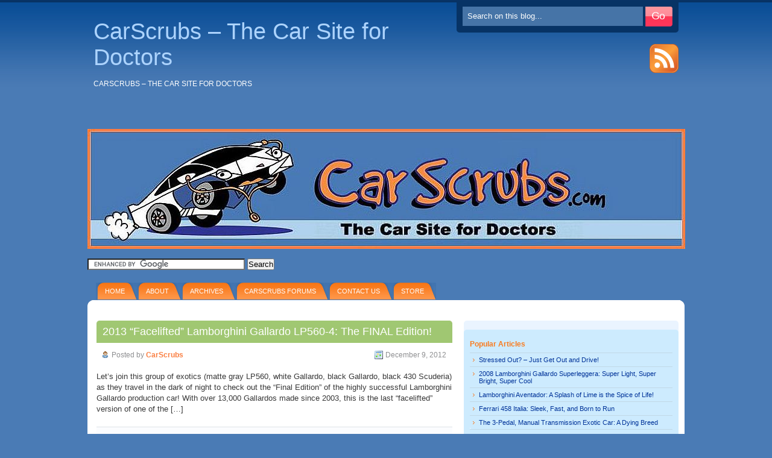

--- FILE ---
content_type: text/html; charset=UTF-8
request_url: https://www.carscrubs.com/blog/?tag=spyder
body_size: 8190
content:
<!DOCTYPE html PUBLIC "-//W3C//DTD XHTML 1.0 Transitional//EN" "https://www.w3.org/TR/xhtml1/DTD/xhtml1-transitional.dtd">
<html xmlns="https://www.w3.org/1999/xhtml">

<head profile="https://gmpg.org/xfn/11">
<meta http-equiv="Content-Type" content="text/html; charset=UTF-8" />

<!--ORIGINAL TITLE HEADER
<title> �� Spyder</title>  ORIGINAL TITLE HEADER-->

<!-- NEW TITLE HEADER -->
<title>CarScrubs.com - The Car Site for Doctors</title>
<!-- END OF NEW TITLE HEADER -->

<meta name="generator" content="WordPress 5.5.17" /> <!-- leave this for stats -->

<meta name="description" content="CarScrubs.com - The Car Site for Doctors: A fun gathering place for physicians who are also car enthusiasts.  The world's very first and best car site for doctors, it was created as a site where physicians can share their enthusiasm for the automotive world.  Registration for all physicians and medical students is completely free.  The purpose of this site is to provide a fun place to relax and unwind - a casual place where doctors can feel comfortable talking shop - automotively and medically - among their peers.  The site includes a blog, CarScrubs Forums, news, photos, videos, store, events, and much more!" />

<meta name="keywords" content="CarScrubs, car site for doctors, car discussion forums, chat, doctors, physicians, medical students, medical school, medicine, exotic cars, sports cars, race cars, luxury cars, economy cars, muscle cars, Italian cars, Lamborghini, Ferrari, BMW, Maserati, Porsche, Mercedes, Gallardo, Murcielago, Aventador, Italy, Pagani, Fabspeed, surgeons, plastic surgeons, internists, family doctors, pediatrics, drives, car events, cars and coffee" />

<link rel="stylesheet" href="https://www.carscrubs.com/blog/wp-content/themes/deepblue/style.css" type="text/css" media="screen" />
<!--[if lt IE 7]>
  <link rel="stylesheet" href="https://www.carscrubs.com/blog/wp-content/themes/deepblue/lt-ie7.css" type="text/css" media="screen" />
<![endif]-->
<!--[if lte IE 7]>
  <link rel="stylesheet" href="https://www.carscrubs.com/blog/wp-content/themes/deepblue/lte-ie7.css" type="text/css" media="screen" />
<![endif]-->
<link rel="alternate" type="application/rss+xml" title="CarScrubs &#8211; The Car Site for Doctors RSS Feed" href="https://www.carscrubs.com/blog" /><link rel="pingback" href="https://www.carscrubs.com/blog/xmlrpc.php" />
<script type="text/javascript" src="https://www.carscrubs.com/blog/wp-content/themes/deepblue/hover.js"></script>

<!--we need this for plugins-->
<link rel='dns-prefetch' href='//s7.addthis.com' />
<link rel='dns-prefetch' href='//s.w.org' />
<link rel="alternate" type="application/rss+xml" title="CarScrubs - The Car Site for Doctors &raquo; Spyder Tag Feed" href="https://www.carscrubs.com/blog/?feed=rss2&#038;tag=spyder" />
		<script type="text/javascript">
			window._wpemojiSettings = {"baseUrl":"https:\/\/s.w.org\/images\/core\/emoji\/13.0.0\/72x72\/","ext":".png","svgUrl":"https:\/\/s.w.org\/images\/core\/emoji\/13.0.0\/svg\/","svgExt":".svg","source":{"concatemoji":"https:\/\/www.carscrubs.com\/blog\/wp-includes\/js\/wp-emoji-release.min.js?ver=5.5.17"}};
			!function(e,a,t){var n,r,o,i=a.createElement("canvas"),p=i.getContext&&i.getContext("2d");function s(e,t){var a=String.fromCharCode;p.clearRect(0,0,i.width,i.height),p.fillText(a.apply(this,e),0,0);e=i.toDataURL();return p.clearRect(0,0,i.width,i.height),p.fillText(a.apply(this,t),0,0),e===i.toDataURL()}function c(e){var t=a.createElement("script");t.src=e,t.defer=t.type="text/javascript",a.getElementsByTagName("head")[0].appendChild(t)}for(o=Array("flag","emoji"),t.supports={everything:!0,everythingExceptFlag:!0},r=0;r<o.length;r++)t.supports[o[r]]=function(e){if(!p||!p.fillText)return!1;switch(p.textBaseline="top",p.font="600 32px Arial",e){case"flag":return s([127987,65039,8205,9895,65039],[127987,65039,8203,9895,65039])?!1:!s([55356,56826,55356,56819],[55356,56826,8203,55356,56819])&&!s([55356,57332,56128,56423,56128,56418,56128,56421,56128,56430,56128,56423,56128,56447],[55356,57332,8203,56128,56423,8203,56128,56418,8203,56128,56421,8203,56128,56430,8203,56128,56423,8203,56128,56447]);case"emoji":return!s([55357,56424,8205,55356,57212],[55357,56424,8203,55356,57212])}return!1}(o[r]),t.supports.everything=t.supports.everything&&t.supports[o[r]],"flag"!==o[r]&&(t.supports.everythingExceptFlag=t.supports.everythingExceptFlag&&t.supports[o[r]]);t.supports.everythingExceptFlag=t.supports.everythingExceptFlag&&!t.supports.flag,t.DOMReady=!1,t.readyCallback=function(){t.DOMReady=!0},t.supports.everything||(n=function(){t.readyCallback()},a.addEventListener?(a.addEventListener("DOMContentLoaded",n,!1),e.addEventListener("load",n,!1)):(e.attachEvent("onload",n),a.attachEvent("onreadystatechange",function(){"complete"===a.readyState&&t.readyCallback()})),(n=t.source||{}).concatemoji?c(n.concatemoji):n.wpemoji&&n.twemoji&&(c(n.twemoji),c(n.wpemoji)))}(window,document,window._wpemojiSettings);
		</script>
		<style type="text/css">
img.wp-smiley,
img.emoji {
	display: inline !important;
	border: none !important;
	box-shadow: none !important;
	height: 1em !important;
	width: 1em !important;
	margin: 0 .07em !important;
	vertical-align: -0.1em !important;
	background: none !important;
	padding: 0 !important;
}
</style>
	<link rel='stylesheet' id='wp-block-library-css'  href='https://www.carscrubs.com/blog/wp-includes/css/dist/block-library/style.min.css?ver=5.5.17' type='text/css' media='all' />
<link rel='stylesheet' id='wp125style-css'  href='https://www.carscrubs.com/blog/wp-content/plugins/wp125/wp125.css?ver=5.5.17' type='text/css' media='all' />
<link rel='stylesheet' id='addthis_all_pages-css'  href='https://www.carscrubs.com/blog/wp-content/plugins/addthis/frontend/build/addthis_wordpress_public.min.css?ver=5.5.17' type='text/css' media='all' />
<script type='text/javascript' src='https://www.carscrubs.com/blog/wp-admin/admin-ajax.php?action=addthis_global_options_settings&#038;ver=5.5.17' id='addthis_global_options-js'></script>
<script type='text/javascript' src='https://s7.addthis.com/js/300/addthis_widget.js?ver=5.5.17#pubid=wp-19feef512eac8b74bf0ae92547e2edb6' id='addthis_widget-js'></script>
<link rel="https://api.w.org/" href="https://www.carscrubs.com/blog/index.php?rest_route=/" /><link rel="alternate" type="application/json" href="https://www.carscrubs.com/blog/index.php?rest_route=/wp/v2/tags/555" /><link rel="EditURI" type="application/rsd+xml" title="RSD" href="https://www.carscrubs.com/blog/xmlrpc.php?rsd" />
<link rel="wlwmanifest" type="application/wlwmanifest+xml" href="https://www.carscrubs.com/blog/wp-includes/wlwmanifest.xml" /> 
<meta name="generator" content="WordPress 5.5.17" />
<!-- WP-Archives 0.8 by unijimpe -->
<link rel="stylesheet" type="text/css" href="https://www.carscrubs.com/blog/wp-content/plugins/wp-rounded-img/css/wp-rounded-img.css.php" / >

<!-- INTERNET EXPLORER CARSCRUBS TRADEMARK LOGO FAVICON SCRIPT -->
<link rel="shortcut icon" href="https://www.carscrubs.com/favicon.ico" type="image/x-icon" />
<!-- END OF INTERNET EXPLORER CARSCRUBS TRADEMARK LOGO FAVICON SCRIPT -->

<!-- VIGLINK CODE -->
<script type="text/javascript">
  var vglnk = { api_url: '//api.viglink.com/api',
                key: 'a4a5a5950a76f0c5afafcc8f5c0e1522' };

  (function(d, t) {
    var s = d.createElement(t); s.type = 'text/javascript'; s.async = true;
    s.src = ('https:' == document.location.protocol ? vglnk.api_url :
             '//cdn.viglink.com/api') + '/vglnk.js';
    var r = d.getElementsByTagName(t)[0]; r.parentNode.insertBefore(s, r);
  }(document, 'script'));
</script>
<!-- END OF VIGLINK CODE -->

<!--GOOGLE ANALYTICS SCRIPT CODE STARTS HERE-->
<script type="text/javascript">
  var _gaq = _gaq || [];
  _gaq.push(['_setAccount', 'UA-20844182-1']);
  _gaq.push(['_trackPageview']);
  (function() {
    var ga = document.createElement('script'); ga.type = 'text/javascript'; ga.async = true;
    ga.src = ('https:' == document.location.protocol ? 'https://ssl' : 'http://www') + '.google-analytics.com/ga.js';
    var s = document.getElementsByTagName('script')[0]; s.parentNode.insertBefore(ga, s);
  })();
</script>
<!--GOOGLE ANALYTICS SCRIPT CODE ENDS HERE-->

</head>
<body>

<div id="header">

    <!-- ORIGINAL HEADER TAGLINE -->
</br><div class="title"><a href="https://www.carscrubs.com/blog" title="CarScrubs &#8211; The Car Site for Doctors">CarScrubs &#8211; The Car Site for Doctors</a></div>
    <div class="description">CarScrubs &#8211; The Car Site for Doctors</div>
	    <!-- END OF ORIGINAL HEADER TAGLINE -->

<!-- DESCRIPTION:  CARSCRUBS TRADEMARK LOGO --> 
<a href="https://www.carscrubs.com/blog" target="_blank">
<!--VERSION 1 LOGO <img src="https://www.carscrubs.com/images/CarScrubsTrademarkLogo_727x244.jpg" alt="CarScrubs.com" border="0"/></a></br>  VERSION 1 LOGO--></br></br></br></br>
<img src="https://www.carscrubs.com/images/CarScrubsTrademarkLogoV2_990x191_OrangeBorder2.jpg" alt="CarScrubs.com" border="0"/></a></br>
<!-- COMPLETION CODE OF CARSCRUBS TRADEMARK LOGO -->

<!-- GOOGLE SEARCH ENGINE BOX -->
</br>
<form action="https://www.google.com/cse" id="cse-search-box" target="_blank">
  <div>
    <input type="hidden" name="cx" value="partner-pub-6272005276444449:ll8wqp-ted7" />
    <input type="hidden" name="ie" value="ISO-8859-1" />
    <input type="text" name="q" size="31" />
    <input type="submit" name="sa" value="Search" />
  </div>
</form>
<script type="text/javascript" src="https://www.google.com/cse/brand?form=cse-search-box&amp;lang=en"></script>
<!-- END OF GOOGLE SEARCH ENGINE BOX -->

<!--create the searchfield-->
<div class="searchform">
<form method="get" id="searchform" action="https://www.carscrubs.com/blog">
<input type="text" value="Search on this blog..." name="s" class="s" onfocus="if (this.value == 'Search on this blog...') {this.value = '';}" onblur="if (this.value == '') {this.value = 'Search on this blog...';}"/>
<input type="image" class="button" src="https://www.carscrubs.com/blog/wp-content/themes/deepblue/images/button-submit.jpg" alt="Submit button" />
</form>
</div>
<!--searchform.php end-->

	<div id="menu">
	<ul>
		<li class=""><a href="https://www.carscrubs.com/blog">Home</a></li>		
		<li class="page_item page-item-8"><a href="https://www.carscrubs.com/blog/?page_id=8">About</a></li>
<li class="page_item page-item-584"><a href="https://www.carscrubs.com/blog/?page_id=584">Archives</a></li>
<li class="page_item page-item-24"><a href="https://www.carscrubs.com/blog/?page_id=24">CarScrubs Forums</a></li>
<li class="page_item page-item-620"><a href="https://www.carscrubs.com/blog/?page_id=620">Contact Us</a></li>
<li class="page_item page-item-1134"><a href="https://www.carscrubs.com/blog/?page_id=1134">Store</a></li>
	</ul>
	</div>

	<div class="feeds">
		<span class="rss"><a href="https://www.carscrubs.com/blog/?feed=rss2"><img src="https://www.carscrubs.com/blog/wp-content/themes/deepblue/images/rss.gif"></img></a></span>
	</div>
</div>
<div id="container">
<!--header.php end-->
<div id="content">
	<!--the loop-->
	
	<h6>
			</h6>
		
	<!--loop article begin-->
		<!--post title as a link-->
	<h3 id="post-1798"><a href="https://www.carscrubs.com/blog/?p=1798" rel="bookmark" title="Permanent Link to 2013 &#8220;Facelifted&#8221; Lamborghini Gallardo LP560-4:  The FINAL Edition!">2013 &#8220;Facelifted&#8221; Lamborghini Gallardo LP560-4:  The FINAL Edition!</a></h2>
				
	<!--Post Meta-->
	<div class="post-meta-top">
	<div class="auth"><span>Posted by <strong><a href="https://www.carscrubs.com/blog/?author=1" title="Posts by CarScrubs" rel="author">CarScrubs</a></strong></span></div>
	<div class="date"><span>December 9, 2012</span></div>
	<div class="clearboth"></div>
	</div>

	<!--optional excerpt or automatic excerpt of the post-->
	<div class="at-above-post-arch-page addthis_tool" data-url="https://www.carscrubs.com/blog/?p=1798"></div>
<p>Let&#8217;s join this group of exotics (matte gray LP560, white Gallardo, black Gallardo, black 430 Scuderia) as they travel in the dark of night to check out the &#8220;Final Edition&#8221; of the highly successful Lamborghini Gallardo production car! With over 13,000 Gallardos made since 2003, this is the last &#8220;facelifted&#8221; version of one of the [&hellip;]<!-- AddThis Advanced Settings above via filter on get_the_excerpt --><!-- AddThis Advanced Settings below via filter on get_the_excerpt --><!-- AddThis Advanced Settings generic via filter on get_the_excerpt --><!-- AddThis Share Buttons above via filter on get_the_excerpt --><!-- AddThis Share Buttons below via filter on get_the_excerpt --></p>
<div class="at-below-post-arch-page addthis_tool" data-url="https://www.carscrubs.com/blog/?p=1798"></div>
<p><!-- AddThis Share Buttons generic via filter on get_the_excerpt --></p>

	<!--Post Meta-->
	<div class="post-meta-bottom">
	<!--<strong>Tags: </strong><a href="https://www.carscrubs.com/blog/?tag=2013-lamborghini-gallardo-lp560-4" rel="tag">2013 Lamborghini Gallardo LP560-4</a>, <a href="https://www.carscrubs.com/blog/?tag=convertible" rel="tag">convertible</a>, <a href="https://www.carscrubs.com/blog/?tag=drive" rel="tag">drive</a>, <a href="https://www.carscrubs.com/blog/?tag=event" rel="tag">event</a>, <a href="https://www.carscrubs.com/blog/?tag=exotic-cars" rel="tag">exotic cars</a>, <a href="https://www.carscrubs.com/blog/?tag=face-lifted" rel="tag">face-lifted</a>, <a href="https://www.carscrubs.com/blog/?tag=facelift" rel="tag">facelift</a>, <a href="https://www.carscrubs.com/blog/?tag=facelifted" rel="tag">facelifted</a>, <a href="https://www.carscrubs.com/blog/?tag=ferrari-430-scuderia" rel="tag">Ferrari 430 Scuderia</a>, <a href="https://www.carscrubs.com/blog/?tag=final-edition" rel="tag">final edition</a>, <a href="https://www.carscrubs.com/blog/?tag=finishing-touch-event" rel="tag">finishing touch event</a>, <a href="https://www.carscrubs.com/blog/?tag=gallardo" rel="tag">Gallardo</a>, <a href="https://www.carscrubs.com/blog/?tag=gallardo-face-lift" rel="tag">Gallardo face-lift</a>, <a href="https://www.carscrubs.com/blog/?tag=gallardo-facelift" rel="tag">Gallardo facelift</a>, <a href="https://www.carscrubs.com/blog/?tag=italian-cars" rel="tag">Italian cars</a>, <a href="https://www.carscrubs.com/blog/?tag=lp560" rel="tag">LP560</a>, <a href="https://www.carscrubs.com/blog/?tag=models" rel="tag">models</a>, <a href="https://www.carscrubs.com/blog/?tag=night" rel="tag">night</a>, <a href="https://www.carscrubs.com/blog/?tag=party" rel="tag">party</a>, <a href="https://www.carscrubs.com/blog/?tag=show" rel="tag">show</a>, <a href="https://www.carscrubs.com/blog/?tag=spyder" rel="tag">Spyder</a>, <a href="https://www.carscrubs.com/blog/?tag=white" rel="tag">white</a><br />-->
	<div class="cat"><span class="cats"><a href="https://www.carscrubs.com/blog/?cat=4" rel="category">Exotic Cars</a></span><span class="tags"><a href="https://www.carscrubs.com/blog/?tag=2013-lamborghini-gallardo-lp560-4" rel="tag">2013 Lamborghini Gallardo LP560-4</a>, <a href="https://www.carscrubs.com/blog/?tag=convertible" rel="tag">convertible</a>, <a href="https://www.carscrubs.com/blog/?tag=drive" rel="tag">drive</a>, <a href="https://www.carscrubs.com/blog/?tag=event" rel="tag">event</a>, <a href="https://www.carscrubs.com/blog/?tag=exotic-cars" rel="tag">exotic cars</a>, <a href="https://www.carscrubs.com/blog/?tag=face-lifted" rel="tag">face-lifted</a>, <a href="https://www.carscrubs.com/blog/?tag=facelift" rel="tag">facelift</a>, <a href="https://www.carscrubs.com/blog/?tag=facelifted" rel="tag">facelifted</a>, <a href="https://www.carscrubs.com/blog/?tag=ferrari-430-scuderia" rel="tag">Ferrari 430 Scuderia</a>, <a href="https://www.carscrubs.com/blog/?tag=final-edition" rel="tag">final edition</a>, <a href="https://www.carscrubs.com/blog/?tag=finishing-touch-event" rel="tag">finishing touch event</a>, <a href="https://www.carscrubs.com/blog/?tag=gallardo" rel="tag">Gallardo</a>, <a href="https://www.carscrubs.com/blog/?tag=gallardo-face-lift" rel="tag">Gallardo face-lift</a>, <a href="https://www.carscrubs.com/blog/?tag=gallardo-facelift" rel="tag">Gallardo facelift</a>, <a href="https://www.carscrubs.com/blog/?tag=italian-cars" rel="tag">Italian cars</a>, <a href="https://www.carscrubs.com/blog/?tag=lp560" rel="tag">LP560</a>, <a href="https://www.carscrubs.com/blog/?tag=models" rel="tag">models</a>, <a href="https://www.carscrubs.com/blog/?tag=night" rel="tag">night</a>, <a href="https://www.carscrubs.com/blog/?tag=party" rel="tag">party</a>, <a href="https://www.carscrubs.com/blog/?tag=show" rel="tag">show</a>, <a href="https://www.carscrubs.com/blog/?tag=spyder" rel="tag">Spyder</a>, <a href="https://www.carscrubs.com/blog/?tag=white" rel="tag">white</a></span></div>
	<div class="comm"><span><a href="https://www.carscrubs.com/blog/?p=1798#respond">No Comments</a></span></div>
	<div class="clearboth"></div>
	</div>
		
       <!--one post end-->
		<!--post title as a link-->
	<h3 id="post-1677"><a href="https://www.carscrubs.com/blog/?p=1677" rel="bookmark" title="Permanent Link to Lamborghini Gallardo Spyder with LOC Exhaust:  Sweet Sounds!">Lamborghini Gallardo Spyder with LOC Exhaust:  Sweet Sounds!</a></h2>
				
	<!--Post Meta-->
	<div class="post-meta-top">
	<div class="auth"><span>Posted by <strong><a href="https://www.carscrubs.com/blog/?author=1" title="Posts by CarScrubs" rel="author">CarScrubs</a></strong></span></div>
	<div class="date"><span>July 3, 2012</span></div>
	<div class="clearboth"></div>
	</div>

	<!--optional excerpt or automatic excerpt of the post-->
	<div class="at-above-post-arch-page addthis_tool" data-url="https://www.carscrubs.com/blog/?p=1677"></div>
<p>Nothing sounds like a Lamborghini, right? Well, you&#8217;re partially correct. Let&#8217;s rephrase the statement&#8230; Nothing sounds like a Lamborghini with an aftermarket exhaust. Now you are correct! You see, most exotic cars come from the factory with restrictions&#8230;for a wide variety of reasons. We&#8217;re sure Lamborghini didn&#8217;t choose it to be this way &#8211; and [&hellip;]<!-- AddThis Advanced Settings above via filter on get_the_excerpt --><!-- AddThis Advanced Settings below via filter on get_the_excerpt --><!-- AddThis Advanced Settings generic via filter on get_the_excerpt --><!-- AddThis Share Buttons above via filter on get_the_excerpt --><!-- AddThis Share Buttons below via filter on get_the_excerpt --></p>
<div class="at-below-post-arch-page addthis_tool" data-url="https://www.carscrubs.com/blog/?p=1677"></div>
<p><!-- AddThis Share Buttons generic via filter on get_the_excerpt --></p>

	<!--Post Meta-->
	<div class="post-meta-bottom">
	<!--<strong>Tags: </strong><a href="https://www.carscrubs.com/blog/?tag=aftermarket-exhaust-systems" rel="tag">aftermarket exhaust systems</a>, <a href="https://www.carscrubs.com/blog/?tag=automotive-partsmodifications-2" rel="tag">automotive parts/modifications</a>, <a href="https://www.carscrubs.com/blog/?tag=back-roads" rel="tag">back roads</a>, <a href="https://www.carscrubs.com/blog/?tag=balloon-white" rel="tag">Balloon White</a>, <a href="https://www.carscrubs.com/blog/?tag=convertible" rel="tag">convertible</a>, <a href="https://www.carscrubs.com/blog/?tag=country-roads" rel="tag">country roads</a>, <a href="https://www.carscrubs.com/blog/?tag=downshifts" rel="tag">downshifts</a>, <a href="https://www.carscrubs.com/blog/?tag=drive" rel="tag">drive</a>, <a href="https://www.carscrubs.com/blog/?tag=drop-top" rel="tag">drop top</a>, <a href="https://www.carscrubs.com/blog/?tag=engine-music" rel="tag">engine music</a>, <a href="https://www.carscrubs.com/blog/?tag=exotic-car-shop" rel="tag">exotic car shop</a>, <a href="https://www.carscrubs.com/blog/?tag=exotic-car-specialties" rel="tag">Exotic Car Specialties</a>, <a href="https://www.carscrubs.com/blog/?tag=exotic-cars" rel="tag">exotic cars</a>, <a href="https://www.carscrubs.com/blog/?tag=gallardo" rel="tag">Gallardo</a>, <a href="https://www.carscrubs.com/blog/?tag=lamborghini" rel="tag">Lamborghini</a>, <a href="https://www.carscrubs.com/blog/?tag=lamborghini-gallardo-spyder" rel="tag">Lamborghini Gallardo Spyder</a>, <a href="https://www.carscrubs.com/blog/?tag=lamborghini-of-orange-county" rel="tag">Lamborghini of Orange County</a>, <a href="https://www.carscrubs.com/blog/?tag=loc" rel="tag">LOC</a>, <a href="https://www.carscrubs.com/blog/?tag=loc-exhaust" rel="tag">LOC exhaust</a>, <a href="https://www.carscrubs.com/blog/?tag=loud" rel="tag">loud</a>, <a href="https://www.carscrubs.com/blog/?tag=loud-exhaust" rel="tag">loud exhaust</a>, <a href="https://www.carscrubs.com/blog/?tag=pearl-white" rel="tag">pearl white</a>, <a href="https://www.carscrubs.com/blog/?tag=revs" rel="tag">revs</a>, <a href="https://www.carscrubs.com/blog/?tag=sound" rel="tag">sound</a>, <a href="https://www.carscrubs.com/blog/?tag=spyder" rel="tag">Spyder</a>, <a href="https://www.carscrubs.com/blog/?tag=start-up" rel="tag">start up</a>, <a href="https://www.carscrubs.com/blog/?tag=symphony" rel="tag">symphony</a>, <a href="https://www.carscrubs.com/blog/?tag=v10" rel="tag">V10</a><br />-->
	<div class="cat"><span class="cats"><a href="https://www.carscrubs.com/blog/?cat=298" rel="category">Automotive Parts/Modifications</a>, <a href="https://www.carscrubs.com/blog/?cat=4" rel="category">Exotic Cars</a></span><span class="tags"><a href="https://www.carscrubs.com/blog/?tag=aftermarket-exhaust-systems" rel="tag">aftermarket exhaust systems</a>, <a href="https://www.carscrubs.com/blog/?tag=automotive-partsmodifications-2" rel="tag">automotive parts/modifications</a>, <a href="https://www.carscrubs.com/blog/?tag=back-roads" rel="tag">back roads</a>, <a href="https://www.carscrubs.com/blog/?tag=balloon-white" rel="tag">Balloon White</a>, <a href="https://www.carscrubs.com/blog/?tag=convertible" rel="tag">convertible</a>, <a href="https://www.carscrubs.com/blog/?tag=country-roads" rel="tag">country roads</a>, <a href="https://www.carscrubs.com/blog/?tag=downshifts" rel="tag">downshifts</a>, <a href="https://www.carscrubs.com/blog/?tag=drive" rel="tag">drive</a>, <a href="https://www.carscrubs.com/blog/?tag=drop-top" rel="tag">drop top</a>, <a href="https://www.carscrubs.com/blog/?tag=engine-music" rel="tag">engine music</a>, <a href="https://www.carscrubs.com/blog/?tag=exotic-car-shop" rel="tag">exotic car shop</a>, <a href="https://www.carscrubs.com/blog/?tag=exotic-car-specialties" rel="tag">Exotic Car Specialties</a>, <a href="https://www.carscrubs.com/blog/?tag=exotic-cars" rel="tag">exotic cars</a>, <a href="https://www.carscrubs.com/blog/?tag=gallardo" rel="tag">Gallardo</a>, <a href="https://www.carscrubs.com/blog/?tag=lamborghini" rel="tag">Lamborghini</a>, <a href="https://www.carscrubs.com/blog/?tag=lamborghini-gallardo-spyder" rel="tag">Lamborghini Gallardo Spyder</a>, <a href="https://www.carscrubs.com/blog/?tag=lamborghini-of-orange-county" rel="tag">Lamborghini of Orange County</a>, <a href="https://www.carscrubs.com/blog/?tag=loc" rel="tag">LOC</a>, <a href="https://www.carscrubs.com/blog/?tag=loc-exhaust" rel="tag">LOC exhaust</a>, <a href="https://www.carscrubs.com/blog/?tag=loud" rel="tag">loud</a>, <a href="https://www.carscrubs.com/blog/?tag=loud-exhaust" rel="tag">loud exhaust</a>, <a href="https://www.carscrubs.com/blog/?tag=pearl-white" rel="tag">pearl white</a>, <a href="https://www.carscrubs.com/blog/?tag=revs" rel="tag">revs</a>, <a href="https://www.carscrubs.com/blog/?tag=sound" rel="tag">sound</a>, <a href="https://www.carscrubs.com/blog/?tag=spyder" rel="tag">Spyder</a>, <a href="https://www.carscrubs.com/blog/?tag=start-up" rel="tag">start up</a>, <a href="https://www.carscrubs.com/blog/?tag=symphony" rel="tag">symphony</a>, <a href="https://www.carscrubs.com/blog/?tag=v10" rel="tag">V10</a></span></div>
	<div class="comm"><span><a href="https://www.carscrubs.com/blog/?p=1677#comments">2 Comments</a></span></div>
	<div class="clearboth"></div>
	</div>
		
       <!--one post end-->
		<!--post title as a link-->
	<h3 id="post-1632"><a href="https://www.carscrubs.com/blog/?p=1632" rel="bookmark" title="Permanent Link to Sunny Day Drive:  Audi R8 V10 Spyder, Lamborghini Gallardo">Sunny Day Drive:  Audi R8 V10 Spyder, Lamborghini Gallardo</a></h2>
				
	<!--Post Meta-->
	<div class="post-meta-top">
	<div class="auth"><span>Posted by <strong><a href="https://www.carscrubs.com/blog/?author=1" title="Posts by CarScrubs" rel="author">CarScrubs</a></strong></span></div>
	<div class="date"><span>May 26, 2012</span></div>
	<div class="clearboth"></div>
	</div>

	<!--optional excerpt or automatic excerpt of the post-->
	<div class="at-above-post-arch-page addthis_tool" data-url="https://www.carscrubs.com/blog/?p=1632"></div>
<p>For car enthusiasts, nothing says &#8220;go out and drive!&#8221; like a sunny day compels you to. And if you have a convertible, there is nothing better than top-down weather. And if you have an Audi R8 V10 Spyder (convertible)&#8230;well then, you&#8217;ve got the &#8220;Ultimate Tanning Machine&#8221; &#8211; to paraphrase a saying from Audi&#8217;s main rival [&hellip;]<!-- AddThis Advanced Settings above via filter on get_the_excerpt --><!-- AddThis Advanced Settings below via filter on get_the_excerpt --><!-- AddThis Advanced Settings generic via filter on get_the_excerpt --><!-- AddThis Share Buttons above via filter on get_the_excerpt --><!-- AddThis Share Buttons below via filter on get_the_excerpt --></p>
<div class="at-below-post-arch-page addthis_tool" data-url="https://www.carscrubs.com/blog/?p=1632"></div>
<p><!-- AddThis Share Buttons generic via filter on get_the_excerpt --></p>

	<!--Post Meta-->
	<div class="post-meta-bottom">
	<!--<strong>Tags: </strong><a href="https://www.carscrubs.com/blog/?tag=audi" rel="tag">Audi</a>, <a href="https://www.carscrubs.com/blog/?tag=audi-r8-v10-spyder" rel="tag">Audi R8 V10 Spyder</a>, <a href="https://www.carscrubs.com/blog/?tag=beautiful-girl" rel="tag">beautiful girl</a>, <a href="https://www.carscrubs.com/blog/?tag=convertible" rel="tag">convertible</a>, <a href="https://www.carscrubs.com/blog/?tag=drive" rel="tag">drive</a>, <a href="https://www.carscrubs.com/blog/?tag=exotic-cars" rel="tag">exotic cars</a>, <a href="https://www.carscrubs.com/blog/?tag=fabspeed-supersport-exhaust" rel="tag">Fabspeed Supersport Exhaust</a>, <a href="https://www.carscrubs.com/blog/?tag=hot-female" rel="tag">hot female</a>, <a href="https://www.carscrubs.com/blog/?tag=hot-girl" rel="tag">hot girl</a>, <a href="https://www.carscrubs.com/blog/?tag=lamborghini-gallardo" rel="tag">Lamborghini Gallardo</a>, <a href="https://www.carscrubs.com/blog/?tag=r8" rel="tag">R8</a>, <a href="https://www.carscrubs.com/blog/?tag=spyder" rel="tag">Spyder</a>, <a href="https://www.carscrubs.com/blog/?tag=sunny-day" rel="tag">sunny day</a>, <a href="https://www.carscrubs.com/blog/?tag=v10" rel="tag">V10</a><br />-->
	<div class="cat"><span class="cats"><a href="https://www.carscrubs.com/blog/?cat=4" rel="category">Exotic Cars</a></span><span class="tags"><a href="https://www.carscrubs.com/blog/?tag=audi" rel="tag">Audi</a>, <a href="https://www.carscrubs.com/blog/?tag=audi-r8-v10-spyder" rel="tag">Audi R8 V10 Spyder</a>, <a href="https://www.carscrubs.com/blog/?tag=beautiful-girl" rel="tag">beautiful girl</a>, <a href="https://www.carscrubs.com/blog/?tag=convertible" rel="tag">convertible</a>, <a href="https://www.carscrubs.com/blog/?tag=drive" rel="tag">drive</a>, <a href="https://www.carscrubs.com/blog/?tag=exotic-cars" rel="tag">exotic cars</a>, <a href="https://www.carscrubs.com/blog/?tag=fabspeed-supersport-exhaust" rel="tag">Fabspeed Supersport Exhaust</a>, <a href="https://www.carscrubs.com/blog/?tag=hot-female" rel="tag">hot female</a>, <a href="https://www.carscrubs.com/blog/?tag=hot-girl" rel="tag">hot girl</a>, <a href="https://www.carscrubs.com/blog/?tag=lamborghini-gallardo" rel="tag">Lamborghini Gallardo</a>, <a href="https://www.carscrubs.com/blog/?tag=r8" rel="tag">R8</a>, <a href="https://www.carscrubs.com/blog/?tag=spyder" rel="tag">Spyder</a>, <a href="https://www.carscrubs.com/blog/?tag=sunny-day" rel="tag">sunny day</a>, <a href="https://www.carscrubs.com/blog/?tag=v10" rel="tag">V10</a></span></div>
	<div class="comm"><span><a href="https://www.carscrubs.com/blog/?p=1632#comments">2 Comments</a></span></div>
	<div class="clearboth"></div>
	</div>
		
       <!--one post end-->
	
    <!-- Previous/Next page navigation -->
    <div class="page-nav">
	    <div class="nav-previous"></div>
	    <div class="nav-next"></div>
    </div>
	
	<!-- do not delete-->
			
	
<!--archive.php end-->

</div>
<!--include sidebar-->
<!--sidebar.php-->
<div id="sidebar">

<div class="ads">
</div>

<div id="sidebarwrap">
	<div id="popular">
	<ul>
		<li>
		<h2>Popular Articles</h2>
		<ul>
    	    			<li><a href="https://www.carscrubs.com/blog/?p=1826">Stressed Out? &#8211; Just Get Out and Drive!</a></li>
				<li><a href="https://www.carscrubs.com/blog/?p=1821">2008 Lamborghini Gallardo Superleggera:  Super Light, Super Bright, Super Cool</a></li>
				<li><a href="https://www.carscrubs.com/blog/?p=1815">Lamborghini Aventador:  A Splash of Lime is the Spice of Life!</a></li>
				<li><a href="https://www.carscrubs.com/blog/?p=1809">Ferrari 458 Italia:  Sleek, Fast, and Born to Run</a></li>
				<li><a href="https://www.carscrubs.com/blog/?p=1801">The 3-Pedal, Manual Transmission Exotic Car:  A Dying Breed</a></li>
				</ul>
		</li>
	</ul>
	<div id="popular-bottom"></div>
	</div>

	<!--l_sidebar.php-->
<div id="l_sidebar">
	<ul>
	
<!-- Begin: adBrite CODE, 160 x 600 Vertical Skyscraper, Generated: 2012-03-03 19:23:47 -->
</br>
<script type="text/javascript">
var AdBrite_Title_Color = '4c7cb5';
var AdBrite_Text_Color = 'ff6d01';
var AdBrite_Background_Color = 'eaf4ff';
var AdBrite_Border_Color = 'eaf4ff';
var AdBrite_URL_Color = '4c7cb5';
try{var AdBrite_Iframe=window.top!=window.self?2:1;var AdBrite_Referrer=document.referrer==''?document.location:document.referrer;AdBrite_Referrer=encodeURIComponent(AdBrite_Referrer);}catch(e){var AdBrite_Iframe='';var AdBrite_Referrer='';}
</script>
<script type="text/javascript">document.write(String.fromCharCode(60,83,67,82,73,80,84));document.write(' src="http://ads.adbrite.com/mb/text_group.php?sid=2111034&zs=3136305f363030&ifr='+AdBrite_Iframe+'&ref='+AdBrite_Referrer+'" type="text/javascript">');document.write(String.fromCharCode(60,47,83,67,82,73,80,84,62));</script>
<div><a target="_top" href="http://www.adbrite.com/mb/commerce/purchase_form.php?opid=2111034&afsid=1" style="font-weight:bold;font-family:Arial;font-size:13px;">Your Ad Here</a></div>
</br>
<!-- End: adBrite CODE, 160 x 600 Vertical Skyscraper -->

<!--recent posts-->
	<li>
    	<h2>Recent Posts</h2>
        <ul>
        	<li><a href='https://www.carscrubs.com/blog/?p=1826'>Stressed Out? &#8211; Just Get Out and Drive!</a></li>
	<li><a href='https://www.carscrubs.com/blog/?p=1821'>2008 Lamborghini Gallardo Superleggera:  Super Light, Super Bright, Super Cool</a></li>
	<li><a href='https://www.carscrubs.com/blog/?p=1815'>Lamborghini Aventador:  A Splash of Lime is the Spice of Life!</a></li>
	<li><a href='https://www.carscrubs.com/blog/?p=1809'>Ferrari 458 Italia:  Sleek, Fast, and Born to Run</a></li>
	<li><a href='https://www.carscrubs.com/blog/?p=1801' aria-current="page">The 3-Pedal, Manual Transmission Exotic Car:  A Dying Breed</a></li>
	<li><a href='https://www.carscrubs.com/blog/?p=1798'>2013 &#8220;Facelifted&#8221; Lamborghini Gallardo LP560-4:  The FINAL Edition!</a></li>
	<li><a href='https://www.carscrubs.com/blog/?p=1793'>2001 Dodge Viper GTS:  Pumped Up and Loud!</a></li>
	<li><a href='https://www.carscrubs.com/blog/?p=1784'>A Rare Orange BMW E92 M3:  Lime Rock Park Edition M3</a></li>
	<li><a href='https://www.carscrubs.com/blog/?p=1778'>Old School Race Car:  1972 De Tomaso Pantera</a></li>
	<li><a href='https://www.carscrubs.com/blog/?p=1774'>Porsche Carrera GT:  The Definition of a True Supercar</a></li>
        </ul>
	</li>

<!--list of categories, order by name, without children categories, no number of articles per category-->
	<li>
	    <h2>Topics</h2>			
	    <ul>
	    	<li class="cat-item cat-item-298"><a href="https://www.carscrubs.com/blog/?cat=298" title="Automotive parts and modications topics">Automotive Parts/Modifications</a>
</li>
	<li class="cat-item cat-item-14"><a href="https://www.carscrubs.com/blog/?cat=14" title="Classic car topics">Classic Cars</a>
</li>
	<li class="cat-item cat-item-110"><a href="https://www.carscrubs.com/blog/?cat=110" title="Economy car topics">Economy Cars</a>
</li>
	<li class="cat-item cat-item-4"><a href="https://www.carscrubs.com/blog/?cat=4" title="Exotic car topics">Exotic Cars</a>
</li>
	<li class="cat-item cat-item-366"><a href="https://www.carscrubs.com/blog/?cat=366" title="Hot rod topics">Hot Rods</a>
</li>
	<li class="cat-item cat-item-6"><a href="https://www.carscrubs.com/blog/?cat=6" title="Luxury car topics">Luxury Cars</a>
</li>
	<li class="cat-item cat-item-178"><a href="https://www.carscrubs.com/blog/?cat=178" title="Miscellaneous topics">Miscellaneous</a>
</li>
	<li class="cat-item cat-item-9"><a href="https://www.carscrubs.com/blog/?cat=9" title="Muscle car topics">Muscle Cars</a>
</li>
	<li class="cat-item cat-item-13"><a href="https://www.carscrubs.com/blog/?cat=13" title="Race car topics">Race Cars</a>
</li>
	<li class="cat-item cat-item-7"><a href="https://www.carscrubs.com/blog/?cat=7" title="Social networking topics">Social Networking</a>
</li>
	<li class="cat-item cat-item-8"><a href="https://www.carscrubs.com/blog/?cat=8" title="Sports car topics">Sports Cars</a>
</li>
	<li class="cat-item cat-item-1"><a href="https://www.carscrubs.com/blog/?cat=1">Uncategorized</a>
</li>
	<li class="cat-item cat-item-5"><a href="https://www.carscrubs.com/blog/?cat=5" title="Welcome to CarScrubs">Welcome to CarScrubs!</a>
</li>
	    </ul>
	</li>

		</ul>
</div>
<!--l_sidebar.php end-->	<!--r_sidebar.php-->
<div id="r_sidebar">
	<ul>
	<li id="olussierfsp_likebox-3" class="widget widget_olussierfsp_likebox"><h2 class="widgettitle">LIKE us on Facebook!</h2>
<iframe src="http://www.facebook.com/plugins/likebox.php?profile_id=184699351540973&amp;width=175&amp;height=75&amp;connections=0&amp;stream=false&amp;header=false&amp;locale=en_US" scrolling="no" frameborder="0" allowTransparency="true" style="border:none; overflow:hidden; width:175px; height:75px"></iframe>
</li>
<li id="wp125-2" class="widget widget_wp125"><div id="wp125adwrap_1c">
<div class="wp125ad even"><a href="" rel="nofollow"><img src="https://www.carscrubs.com/blog/wp-content/plugins/wp125/youradhere.jpg" alt="" /></a></div>
<div class="wp125ad odd"><a href="" rel="nofollow"><img src="https://www.carscrubs.com/blog/wp-content/plugins/wp125/youradhere.jpg" alt="" /></a></div>
<div class="wp125ad even"><a href="" rel="nofollow"><img src="https://www.carscrubs.com/blog/wp-content/plugins/wp125/youradhere.jpg" alt="" /></a></div>
<div class="wp125ad odd"><a href="" rel="nofollow"><img src="https://www.carscrubs.com/blog/wp-content/plugins/wp125/youradhere.jpg" alt="" /></a></div>
<div class="wp125ad even"><a href="" rel="nofollow"><img src="https://www.carscrubs.com/blog/wp-content/plugins/wp125/youradhere.jpg" alt="" /></a></div>
<div class="wp125ad odd"><a href="" rel="nofollow"><img src="https://www.carscrubs.com/blog/wp-content/plugins/wp125/youradhere.jpg" alt="" /></a></div>
</div>
</li>
	</ul>
</div>
<!--r_sidebar.php end-->	<div class="sidebar-bot"></div>
</div>

</div>
<!--sidebar.php end--><!--include footer-->
<div class="clearboth"></div>
</div>
<div class="container-bot-bg"></div>
<div id="footer">
<!--footer.php-->
<div id="footer-wrap">
	
Copyright &copy; 2010 - <script>document.write(new Date().getFullYear())</script> CarScrubs &#8211; The Car Site for Doctors | 
<a href="http://carscrubs.com/">www.CarScrubs.com</a> | All Rights Reserved
                 
<!--necessary-->
<script type='text/javascript' src='https://www.carscrubs.com/blog/wp-includes/js/wp-embed.min.js?ver=5.5.17' id='wp-embed-js'></script>
</div>
</div>

<!-- VIGLINK CODE -->
<script type="text/javascript">
  var vglnk = { api_url: '//api.viglink.com/api',
                key: 'a4a5a5950a76f0c5afafcc8f5c0e1522' };

  (function(d, t) {
    var s = d.createElement(t); s.type = 'text/javascript'; s.async = true;
    s.src = ('https:' == document.location.protocol ? vglnk.api_url :
             '//cdn.viglink.com/api') + '/vglnk.js';
    var r = d.getElementsByTagName(t)[0]; r.parentNode.insertBefore(s, r);
  }(document, 'script'));
</script>
<!-- END OF VIGLINK CODE -->

<!-- START OF AMAZON QUICK LINKER WIDGET -->
<SCRIPT charset="utf-8" type="text/javascript" src="http://ws.amazon.com/widgets/q?ServiceVersion=20070822&MarketPlace=US&ID=V20070822/US/carscrcom-20/8005/fc52064d-7477-4e0a-8a6a-7515f951640a"> </SCRIPT> <NOSCRIPT><A HREF="http://ws.amazon.com/widgets/q?ServiceVersion=20070822&MarketPlace=US&ID=V20070822%2FUS%2Fcarscrcom-20%2F8005%2Ffc52064d-7477-4e0a-8a6a-7515f951640a&Operation=NoScript">Amazon.com Widgets</A></NOSCRIPT>
<!-- END OF AMAZON QUICK LINKER WIDGET -->

<!--GOOGLE ANALYTICS SCRIPT CODE STARTS HERE-->
<script type="text/javascript">
  var _gaq = _gaq || [];
  _gaq.push(['_setAccount', 'UA-20844182-1']);
  _gaq.push(['_trackPageview']);
  (function() {
    var ga = document.createElement('script'); ga.type = 'text/javascript'; ga.async = true;
    ga.src = ('https:' == document.location.protocol ? 'https://ssl' : 'http://www') + '.google-analytics.com/ga.js';
    var s = document.getElementsByTagName('script')[0]; s.parentNode.insertBefore(ga, s);
  })();
</script>
<!--GOOGLE ANALYTICS SCRIPT CODE ENDS HERE-->

</body>
</html>

<!--
Performance optimized by W3 Total Cache. Learn more: https://www.boldgrid.com/w3-total-cache/


Served from: www.carscrubs.com @ 2026-01-20 15:24:40 by W3 Total Cache
-->

--- FILE ---
content_type: text/css
request_url: https://www.carscrubs.com/blog/wp-content/themes/deepblue/style.css
body_size: 2940
content:
/*  
Theme Name: DeepBlue
Author URI: http://www.dailyblogtips.com
Version: 1.1
Author: Nathan Rice for Daily Blog Tips
Description: DeepBlue is a free theme by <a href="http://www.dailyblogtips.com/">Daily Blog Tips</a>.
Tags:blue color, right sidebar, three columns, fixed width
*/

body {
	background: #4A7BB5 url(images/body-bg.jpg) top left repeat-x;
	color: #383838;
	font-size: 14px;
	font-family: Arial, Helvetica, Sans-Serif;
	margin: 0px 0px 0px 0px;
}
body * {
	margin: 0px; 
	padding: 0px;
}
img {
	border: none;
	background: none;
}
hr {
	height: 5px;
	color: #fff;
	margin: 10px 0px;
	border: none;
	border-top: 1px dotted #D3D3D3;
}
blockquote{
	margin: 0px 0px 0px 15px;
	padding: 0px 45px 15px 50px;
	background: url(images/quote.gif) no-repeat;
	font-size: 15px;
	font-style: italic;
	font-family: Georgia, Times New Roman, Serif;
	color: #666666;
	}
blockquote p{
	margin: 0px 0px 20px 0px;
	padding: 0px;
	}
.clearboth {
	clear: both;
}
/*************************************
	Links
**************************************/
a {
	color: #FA7F42;
	text-decoration: underline;
	}
	
a:hover{
	text-decoration: underline;
	color: #0A4E97;
	}
/*************************************
	Headings
**************************************/
h1, h3 {
	color: #FFFFFF;
	background: #A0C772 url(images/titlebg.jpg) top right no-repeat;
	font-size: 22px;
	font-weight: normal;
	font-family: "Trebuchet MS", Arial, Helvetica, Sans-Serif;
	margin: 0px 0px 5px 0px;
	padding: 8px 10px;
	}
h3.h1 { /*make homepage h3's for the first 2 stories look like H1 */
	font-size: 22px;
}
h1 a, h3 a, h1 a:visited, h3 a:visited  {
	color: #FFFFFF;
	text-decoration: none;
}
h1 a:hover, h3 a:hover {
	color: #FFFFFF;
	text-decoration: underline;
}
h2 {
	color: #000;
	font-size: 24px;
	font-family: "Trebuchet MS", Arial, Helvetica, Sans-Serif;
	font-weight: normal;
	padding: 10px 0px;
	line-height: 150%;
	margin: 0px;
}
	
h2 a, h2 a:visited  {
	color: #6B030B;
	text-decoration: underline;
}
h2 a:hover {
	color: #000000;
	text-decoration: none;
	}
h3 {
	font-size: 18px;
}
#sidebar h3 {
	font-size: 22px; 
}
h3 a, h3 a:visited {
	color: #FFF;
	text-decoration: none;
}
#sidebar h2 {
	margin: 0px; padding: 5px 0px;
	font-size: 12px;
	font-family: Arial, Helvetica, Sans-Serif;;
	font-weight: bold;
	color: #3D474E;
}
#sidebar #popular h2 {
	color: #F97B1E;
}
h6 {
	color: #000;
	font-size: 24px;
	font-family: "Trebuchet MS", Arial, Helvetica, Sans-Serif;;
	font-weight: normal;
	padding: 10px 0px;
	line-height: 150%;
	margin: 0px;
}
/*************************************
	Header
**************************************/
#header { 
	width: 990px;
	padding: 0px;
	margin:  0px auto;
	position: relative;
	}
#header .title {
	margin: 0px;
	padding: 15px 10px;
	width:  590px;
	float:  left;
}
#header .title a {
	color: #ACD3FD;
	text-decoration: none;
	font-family: "Trebuchet MS", Arial, Helvetica, Sans-Serif;
	font-size: 38px;
	font-weight: normal;
	margin: 0px;
	padding: 0px;
}
#header .title a:hover {
	color: #FFF;
}
#header .description {
	clear:  both;
	color: #FFF;
	font-family: Arial, Helvetica, Sans-Serif;
	font-size: 12px;
	font-weight: normal;
	text-transform: uppercase;
	margin: 0px;
	padding: 0px 10px 4px 10px;
	width:  850px;
}
/*************************************
	Top Search Form
**************************************/
.searchform {
	background: #073365 url(images/searchform-bg.gif) bottom left no-repeat;
	float: right;
	padding: 10px;
	position: absolute;
	top: 1px;
	right: 10px;
	width: 348px;
}
.searchform .s {
	border: none;
	background: #4674A7;
	color: #FFF;
	font-family: Arial, Helvetica, Sans-Serif;
	padding: 8px 8px 9px 8px;
	width: 283px;
	float: left;
}
.searchform .button {
	float: right;
}
/*************************************
	RSS Feed
**************************************/
.feeds {
	position: absolute;
	top: 73px;
	right: 10px;
	display: block;
	width: 150px; height: 50px;
	float: right;
	text-align: right;
	text-transform: none;
	font-size: 11px;
	color: #EAF4FF;
	padding: 0px;
	background: transparent;
}
.feeds a, .feeds img {
	padding: 0px; margin: 0px;
}
.feeds a:hover {
}
.feeds .rss {
	padding: 0px; margin: 0px;
}
.feeds .email {
/* if you want to add an email sub */
}
/*************************************
	Horizontal Menu
**************************************/
#menu {
    width: 900px; height: 29px;
    background: transparent;
    font-size: 12px;
    font-family: Verdana, Helvetica, Arial, Sans-Serif;
    padding: 0px; margin: 21px 0px 0px 0px;
    text-align: left;
    text-transform: uppercase;
    clear: both;
    float: left;
    }
#menu ul {
	display: block;
	float: left;
	width: 880px;
	margin: 0px 0px 0px 0px;
	padding: 0px 0px 0px 10px;
	}
#menu li {
	float: left;
	list-style-type: none;
	margin: 0px -4px 0px 4px;
	padding: 0px;
	background: url(images/menu.jpg) top left no-repeat;
	}
#menu ul li:hover, #menu ul li.hover, #menu ul li.current_page_item {
	background: url(images/menu-active.jpg) top left no-repeat;
	}
#menu ul li:hover a, #menu ul li.hover a, #menu ul li.current_page_item a {
	color: #FF6D01;	
	text-decoration: none;
	background: url(images/menu-active.jpg) top right no-repeat;
	}
#menu ul li.current_page_item a:hover {
	text-decoration: underline;
	}
#menu ul li a {
	font-family: Verdana, Helvetica, Arial, Sans-Serif;
	font-size: 11px;
	color: #ffffff;
	text-decoration: none;
	display: block;
	padding: 8px 20px 8px 0px;
	margin: 0px 0px 0px 15px;
	background: url(images/menu.jpg) top right no-repeat;
	}
#menu ul li a:hover {
	color: #FF6D01;
	text-decoration: none;
	background: url(images/menu-active.jpg) top right no-repeat;
	}

/*************************************
	Main Container
**************************************/
#container { 
	width: 970px;
	background: #FFF url(images/container-bg.gif) top left no-repeat;
	text-align: left; 
	margin: 0 auto;
	padding: 0px 10px;
	border: 0px solid black;
	clear: both;
	}
.container-bot-bg {
	clear: both;
	height: 9px;
	width: 990px;
	display: block;
	background: url(images/container-bot-bg.gif) no-repeat;
	margin: 0px auto;
}
/*************************************
	Content
**************************************/
#content {
	width: 590px; 
	float: left; 
	margin: 14px 0px 20px 5px;
	display: block;
	}
#content p{
	margin: 0px;
	line-height: 18px;
	padding: 0px 0px 10px 0px;
	font-size: 13px;
	}
#content p img{
	border: none;
	padding: 0px 5px 15px 0px;
	}
#content ol {
	list-style-type: decimal;
	line-height: 18px;
	margin: 0px;
	padding: 0px 0px 10px 35px;
	}
#content ul {
	list-style: none;
	margin: 0px;
	padding: 0px 0px 10px 0px;
	}
	
#content li {
	margin: 0px;
	padding: 0px;
	}
	
#content ul li {
	list-style: square outside;
	margin: 0px 30px 0px 30px;
	padding: 5px 0px 0px 5px;
	}
#content .post-meta-top {
	display: block;
	margin: 8px 0px 15px 0px;
	padding: 5px 10px;
	font-size: 12px;
	color: #8E8F91;
	clear: both;
}
#content .post-meta-bottom {
	background: #FBFCFE url(images/postmetabottombg.jpg) bottom left no-repeat;
	display: block;
	border-top: 1px solid #DFE3E6;
	margin: 0px 0px 15px 0px;
	padding: 12px 10px;
	font-size: 12px;
	color: #535353;
	clear: both;
}
.post-meta-bottom a {
	color: #535353;
	text-decoration: none;
}
.post-meta-bottom a:hover {
	text-decoration: underline;
}
.cat {
	float:  left;
	width: 80%;
	text-align: left;
}
.cat .cats {
	background: url(images/catbg.gif) 0px 0px no-repeat;
	padding: 0px 0px 0px 18px;
}
.cat .tags {
	background: url(images/tagbg.gif) 0px 0px no-repeat;
	padding: 0px 0px 0px 18px;
	margin-left: 10px;
}
.comm {
	float: right;
	width: 20%;
	text-align: right;
}
.comm span {
	background: url(images/commbg.gif) 0px 0px no-repeat;
	padding: 0px 0px 0px 18px;
}
.auth {
	float: left;
	width: 50%;
	text-align: left;
}
.auth span {
	background: url(images/authbg.gif) 0px 1px no-repeat;
	padding: 0px 0px 0px 15px;
}
.auth a {
	text-decoration: none;
}
.date {
	float: right;
	width: 50%;
	text-align: right;
}
.date span {
	background: url(images/datebg.gif) 0px 0px no-repeat;
	padding: 0px 0px 0px 18px;
}
/*********************************************
		Previous/Next Page Navigation
*********************************************/
.page-nav {
	clear: both; /* To clear any floats */
	margin: 15px 0px;
	padding: 2px 0px;
	height: 22px;
}
.nav-previous {
	width: 249px; 
	float: left; 
	text-align: left;
	margin: 2px 0px;
}
.nav-next {
	width: 249px; 
	float: right; 
	text-align: right;
	margin: 2px 0px;
}
.page-nav a {
	text-decoration: none;
}
.nav-previous a {
	padding-left: 10px;
}
.nav-next a {
	padding-right: 10px;
}
/*************************************
**************************************
	Comments
**************************************
**************************************/
#comments-wrap {
}

/*	Headers	*/

#comments-wrap h6 {
	font-size: 20px;
}

/*	Comments	*/

.commentlist {	
}
.gravatar { 
	margin: 10px 0 10px 10px;
	float: left;
	width: 69px;
	}
.thecomment {
	margin: 0px 0px 20px 0px;
	overflow: hidden;
	border: 1px solid #CCC;
}
.authorcomment .comment-body {
	border-top: 1px solid #D3D3D3;
	border-right: 1px solid #D3D3D3;
	border-left: 1px solid #D3D3D3;
}
.comment-body {
	margin: 0px; padding: 10px;
	float: right;
	width: 485px;
}
.comment-metadata {
	background: #4A7BB5;
	padding: 10px;
	color: #FFF;
}
.comment-metadata a, .comment-metadata a:visited {
	color: #FFF;
}
.comment-metadata a:hover {
	color: #FF8800;
}
.authorcomment {
	border: 1px solid #CCC;
	margin: 0px 0px 20px 0px;
	overflow: hidden;
}
.authorcomment .comment-body {
	border: none;
}
.authorcomment .comment-metadata {
	background: #FCF4C7;
	padding: 11px 10px;
	color: #AD5433;
}
.authorcomment .comment-metadata a {
	color: #AD5433;
}
.authorcomment .comment-metadata a:hover {
	color: #FF8800;
}

/*	Comment Form	*/

#commentform {
}

#content img.wp-smiley {
float: none;
border: none;
padding: 0px;
margin: 0px;
}

#content img.wp-wink {
float: none;
border: none;
padding: 0px;
margin: 0px;
} 

/*************************************
	Sidebar
**************************************/
#sidebar {
	float: right;
	display: block;
	width: 356px;
	margin: 14px 0px 10px 0px; padding: 0px 0px 0px 0px;
}
#sidebar .sidebar-bot {
	background: url(images/sidebarwrap-bot.gif) bottom left no-repeat;
	display: block;
	height: 20px;
	clear: both;
}
#sidebar ul {
	list-style-type: none;
}
#sidebar .ads {
	text-align: center;
	padding: 0px 10px 20px 10px;
}
#sidebarwrap {
	background: #EAF4FF url(images/sidebarwrap-top.gif) top left no-repeat;
	padding: 15px 0px 0px 0px;
	margin: 0px;
	border: none;
}

/*************************************
	Popular Posts Section
**************************************/
#sidebar #sidebarwrap #popular {
	margin: 0px;
	padding: 10px 0px 0px 0px;
	font-size: 11px;
	background: #CDEBFE url(images/popular-top.gif) top left no-repeat;
}
#popular ul {
	margin: 0px; padding: 0px 10px 15px 10px;
	background: #CDEBFE url(images/popular-bottom.gif) bottom left no-repeat;
}
#popular ul li {
	margin: 0px; padding: 0px;
}
#popular ul li ul {
	border-top: 1px solid #C1D8E6;
	padding:  0px;
}
#popular ul li ul li {
	margin: 0px; padding: 5px 15px;
	border-bottom: 1px solid #C1D8E6;
	background: url(images/bullet-arrow.gif) 5px 9px no-repeat;
}
#popular ul li ul li a, #popular ul li ul li a:visited {
	color: #003399;
	padding: 0;
	margin: 0px;
	text-decoration: none;
}
#popular ul li ul li a:hover {
	text-decoration: underline;
}

/*************************************
	Left Sidebar
**************************************/
#l_sidebar {
	float: left;
	display: block;
	width: 160px;
	font-size: 11px;
	margin: 0px; padding: 0px 0px 0px 10px;
}
#l_sidebar ul, #l_sidebar ul li {
	margin: 0px; padding: 0px;
}
#l_sidebar ul li ul {
	border-top: 1px solid #C1D8E6;
}
#l_sidebar ul li ul li {
	margin: 0px; padding: 0px 0px 0px 10px;
	border-bottom: 1px solid #C1D8E6;
	background: url(images/bullet-arrow.gif) 5px 9px no-repeat;
}
#l_sidebar ul li ul li a, #l_sidebar ul li ul li a:visited {
	color: #003399;
	display: block;
	padding: 5px 3px;
	margin: 0px;
	text-decoration: none;
}
#l_sidebar ul li ul li a:hover {
	text-decoration: underline;
}
#l_sidebar ul li ul li ul li {
	border-bottom: 1px solid #EAF4FF; /*IE Bug Fix */
	border-top: 1px solid #C1D8E6;
	background: none;
	margin:  0px; padding: 0px;
}
#l_sidebar ul li ul li ul li a, #l_sidebar ul li ul li ul li a:visited {
	color: #003399;
	padding: 5px 3px 5px 10px;
	margin: 0px;
	text-decoration: none;
}
#l_sidebar ul li ul li ul {
	border: none;
	padding: 0px; margin: 0px;
}
#l_sidebar ul li ul li ul li a:hover {
	text-decoration: underline;
}

/*************************************
	Right Sidebar
**************************************/
#r_sidebar {
	float: right;
	display: block;
	width: 160px;
	font-size: 11px;
	margin: 0px; padding: 0px 10px 0px 0px;
}
#r_sidebar ul, #r_sidebar ul li {
	margin: 0px; padding: 0px;
}
#r_sidebar ul li ul {
	border-top: 1px solid #C1D8E6;
}
#r_sidebar ul li ul li {
	margin: 0px; padding: 0px 0px 0px 10px;
	border-bottom: 1px solid #C1D8E6;
	background: url(images/bullet-arrow.gif) 5px 9px no-repeat;
}
#r_sidebar ul li ul li a, #r_sidebar ul li ul li a:visited {
	color: #003399;
	display: block;
	padding: 5px 3px;
	margin: 0px;
	text-decoration: none;
}
#r_sidebar ul li ul li a:hover {
	color: #003399;
	text-decoration: underline;
}
#r_sidebar ul li ul li ul li {
	border-bottom: 1px solid #EAF4FF; /*IE Bug Fix */
	border-top: 1px solid #C1D8E6;
	background: none;
	margin:  0px; padding: 0px;
}
#r_sidebar ul li ul li ul li a, #r_sidebar ul li ul li ul li a:visited {
	color: #003399;
	padding: 5px 3px 5px 10px;
	margin: 0px;
	text-decoration: none;
}
#r_sidebar ul li ul li ul {
	border: none;
	padding: 0px; margin: 0px;
}
#r_sidebar ul li ul li ul li a:hover {
	color: #003399;
	text-decoration: underline;
}
/*************************************
	Footer
**************************************/
#text-link-ads {
	padding: 15px;
	text-align: left;
	clear: both;
	}

/*************************************
	Footer
**************************************/
#footer { 
	padding: 15px 5px 30px 5px;
	margin:  10px 0px 0px 0px;
	text-align: center;
	clear: both;
	background: #4C7CB5 url(images/footer-bg.jpg) repeat-x;
	color: #FFF;
	}
#footer a {
	color: #9BB1BB;
}
#footer-wrap {
	width: 950px;
	margin: 0px auto;
}



/*************************************
	Misc
**************************************/
.alignright { 
	float: right;
	}
.alignleft { 
	float: left;
	}
.aligncenter { 
	margin: 0 auto;
	}




--- FILE ---
content_type: text/css;charset=UTF-8
request_url: https://www.carscrubs.com/blog/wp-content/plugins/wp-rounded-img/css/wp-rounded-img.css.php
body_size: 487
content:

.wp-rounded-img {
display: inline-block;
    background-color: #000;
    position: relative;
    border: none !important; padding: 0em; margin: 0em;
    margin-bottom: 1em;
    font-size: 8px}
.wp-rounded-img-corner {
    width: 1em;
    height: 1em;
    position: absolute;
    z-index: 4;
}
.wp-rounded-img-side {
    width: 100%;
    height: 100%;
    position: absolute;
    z-index: 4;
}

.wp-rounded-img-tl {
    background-image: url('../images/tl.png');
    top: -1em; left: -1em;
}
.wp-rounded-img-tli {
    background-image: url('../images/tli.png');
    background-position: top left;
    background-repeat: no-repeat;
    top: 0em; left: 0em;
}
.wp-rounded-img-t {
    background-image: url('../images/x.png');
    background-position: top;
    top: -1em;
    background-repeat: repeat-x;
}
.wp-rounded-img-tr {
    background-image: url('../images/tr.png');
    background-position: top right;
    top: -1em; right: -1em;
}
.wp-rounded-img-tri {
    background-image: url('../images/tri.png');
    background-position: top right;
    background-repeat: no-repeat;
    top: 0em; right: 0em;
}
.wp-rounded-img-l {
    background-image: url('../images/y.png');
    background-position: left;
    left: -1em;
    background-repeat: repeat-y;
}
.wp-rounded-img-r {
    background-image: url('../images/y.png');
    background-position: right;
    right: -1em;
    background-repeat: repeat-y;
}
.wp-rounded-img-bl {
    background-image: url('../images/bl.png');
    background-position: bottom left;
    bottom: -1em; left: -1em;
}
.wp-rounded-img-bli {
    background-image: url('../images/bli.png');
    background-position: bottom left;
    background-repeat: no-repeat;
    bottom: 0em; left: 0em;
}
.wp-rounded-img-b {
    background-image: url('../images/x.png');
    background-position: bottom;
    bottom: -1em;
    background-repeat: repeat-x;
}
.wp-rounded-img-br {
    background-image: url('../images/br.png');
    background-position: bottom right;
    bottom: -1em; right: -1em;
}
.wp-rounded-img-bri {
    background-image: url('../images/bri.png');
    background-position: bottom right;
    background-repeat: no-repeat;
    bottom: 0em; right: 0em;
}

/* small */

.wp-rounded-img-small .wp-rounded-img-tl {
    background-image: url('../images/small/tl.png');
}
.wp-rounded-img-small .wp-rounded-img-tli {
    background-image: url('../images/small/tli.png');
}
.wp-rounded-img-small .wp-rounded-img-t {
    background-image: url('../images/small/x.png');
}
.wp-rounded-img-small .wp-rounded-img-tr {
    background-image: url('../images/small/tr.png');
}
.wp-rounded-img-small .wp-rounded-img-tri {
    background-image: url('../images/small/tri.png');
}
.wp-rounded-img-small .wp-rounded-img-l {
    background-image: url('../images/small/y.png');
}
.wp-rounded-img-small .wp-rounded-img-r {
    background-image: url('../images/small/y.png');
}
.wp-rounded-img-small .wp-rounded-img-bl {
    background-image: url('../images/small/bl.png');
}
.wp-rounded-img-small .wp-rounded-img-bli {
    background-image: url('../images/small/bli.png');
}
.wp-rounded-img-small .wp-rounded-img-b {
    background-image: url('../images/small/x.png');
}
.wp-rounded-img-small .wp-rounded-img-br {
    background-image: url('../images/small/br.png');
}
.wp-rounded-img-small .wp-rounded-img-bri {
    background-image: url('../images/small/bri.png');
}

/* wp-admin */
#wprnd_page td {
    padding-right: 2em;
    padding-bottom: 0.25em;
}